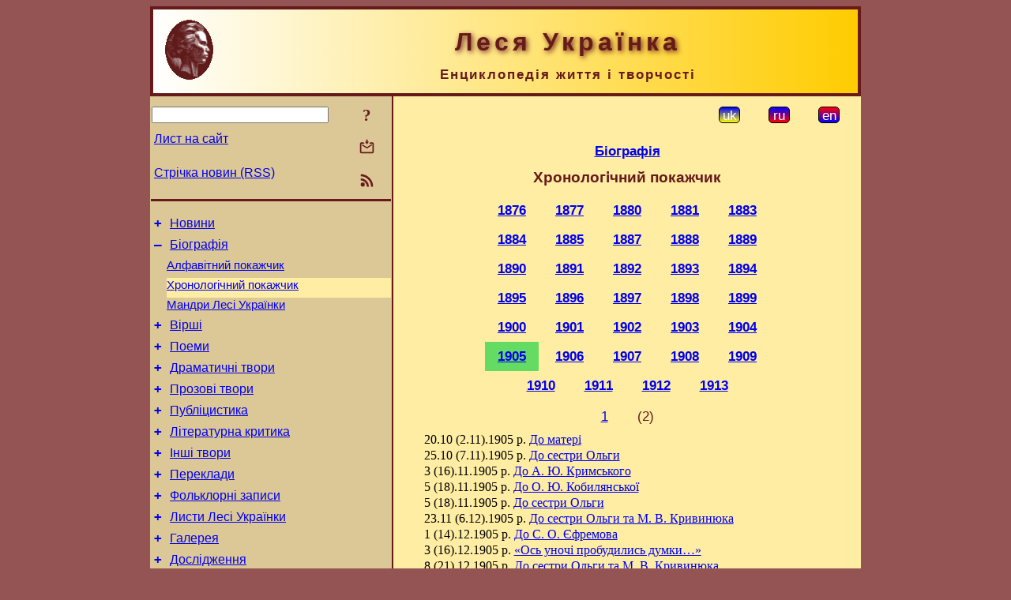

--- FILE ---
content_type: text/html; charset=utf-8
request_url: https://www.l-ukrainka.name/uk/Biography/ChronoIndex.html?char=1905&skip=30
body_size: 7724
content:
<!DOCTYPE html>
<html lang="uk">
<head>
<!-- Global site tag (gtag.js) - Google Analytics -->
<script async src="https://www.googletagmanager.com/gtag/js?id=UA-3035925-5"></script>
<script>
 window.dataLayer = window.dataLayer || [];
 function gtag(){dataLayer.push(arguments);}
 gtag('js', new Date());
 gtag('config', 'UA-3035925-5');
</script>
<script async src="//pagead2.googlesyndication.com/pagead/js/adsbygoogle.js"></script>
<script>
(adsbygoogle = window.adsbygoogle || []).push({
google_ad_client: "pub-3960713518170830",
enable_page_level_ads: true
});
</script>
<meta http-equiv="Content-Type" content="text/html; charset=utf-8" />
<meta name="viewport" content="width=device-width, initial-scale=1">
<meta name="generator" content="Smereka 4.3" />
<meta name="author" content="M.Zharkikh" />
<!-- Begin section WinTitle -->
<title>1905 - Хронологічний покажчик творів і листів Лесі Українки</title>
<!-- End section WinTitle -->
<meta name="description" content="" />
<link rel="shortcut icon" media="all" href="/files/LUkr/favicon.ico" type="image/x-icon" />
<link rel="icon" media="all" href="/files/LUkr/favicon.ico" type="image/x-icon" />
<!-- Begin section ResponsiveCSS -->
<style>
/* Common Smereka responsive design styles
Inspired with W3.css ver 4.12 */

@media (min-width: 900px) {
.w3-modal-content {width:800px!important;}
.w3-hide-large {display:none!important;}
#LeftCell {width: 308px;}
}

@media (max-width: 899px) {
#LeftCell {display: none;}
#DocContainer {max-width: 600px!important;}
}
</style>
<!-- End section ResponsiveCSS -->
<link rel="StyleSheet" type="text/css" href="/files/LUkr/site.css" />
<script src="/files/common/jscripts/common.js"></script>
<!-- Begin section AdditionalJS -->
<script src="/files/LUkr/jscripts/lu.js"></script>
<!-- End section AdditionalJS -->
<script>
var LACopyFail = 'Скористайтесь локальним меню для копіювання';
var LATempText = 'Запит обробляється...';
var LATEMsg = 'Фрагмент тексту, в якому Ви помітили помилку:%n%s%n%nВідправити повідомлення редактору сайта?';
var LATENote = 'Виділено занадто довгий текст.%nВиділіть не більше %s символів.';
var LABmkA = 'Номер рядка (абзаца)';
var LABmkB = 'Копіювати URL рядка (абзаца) в буфер обміну';
var LABmkC = 'Встановити закладку на цей рядок (абзац)';
var LABmkD = 'К';
var LABmkD2 = 'З';
var LAShareText = 'Поділитись у ';
var LAPublText = 'Опублікувати в ';
var LAAddBmkText = 'Додати закладку в ';
var LACVMsg = 'Поле «%s» є обов’язковим';
var DoLoadFunc = null;
var HelperRunOnce = 0;
var FocusId = null;
var CurrentNodeId = 282545;
var CurrentLang = 'uk';
var CurrentMode = '';
var GlobalSearchMode = 'SmerekaSE';
window.google_analytics_uacct = 'UA-3035925-5';

function CopyToClipboard(str) {
//This is NOT work while in separate file, but work when insert in HTML.
	if (window.clipboardData) { // IE
		window.clipboardData.setData('text', str);
	} else { // all except Safari
	// http://jsfiddle.net/jdhenckel/km7prgv4/3
		function listener(e) {
		e.clipboardData.setData("text/html", str);
		e.clipboardData.setData("text/plain", str);
		e.preventDefault();
		}
		document.addEventListener("copy", listener);
		try {
			var Res = document.execCommand('copy');
			if (!Res) { // no way in Safari!
				alert(LACopyFail);
			}
		}
		catch (err) {
			alert(LACopyFail);
		}
		document.removeEventListener("copy", listener);
	}
}; // CopyToClipboard
</script>

<link rel="canonical" href="/uk/Biography/ChronoIndex.html?char=1905&skip=30" />
</head>
<body class="DocBody" onload="DoLoad()">
<div id="DocContainer">
<!-- Begin section PreHeader -->
<!-- End section PreHeader -->
<header>
<!-- Begin section PageHeader -->
<table id="InnerDocHdr">
<tr>
<td style="vertical-align: middle; width: 12px" class="w3-hide-large">
<button id="MenuBtn" class="w3-button" title="Відкрити ліву панель інструментів / навігації" onclick="ToggleLeftPanel(1)">☰</button>
</td>
<td style="vertical-align: middle; padding-left: 5px; padding-right: 5px">
<a href="/"><img src="https://www.l-ukrainka.name/files/LUkr/design/logos.png" alt="Початкова сторінка" title="Початкова сторінка" class="w3-image"></a>
</td>
<td>
<!-- Begin section HeaderInfo -->
<p id="SiteTitle" class="DocHeader">
	Леся Українка
</p>
<p id="SiteSubtitle" class="InternalHeader2">
	Енциклопедія життя і творчості
</p>
<!-- End section HeaderInfo -->
</td>
</tr>
</table>
<!-- End section PageHeader -->
</header>
<main>
<div id="InfoPanel" class="w3-modal" style="display: none;">
<div id="InfoPanelCnt" class="w3-modal-content">
<p class="BodyRight" onclick="ClosePanel()"><button class="w3-button CloseBtn" style="background-color: transparent!important" title="Esc - закрити" onclick="ClosePanel()">X</button></p>
<!-- Begin section InfoPanel -->
<div id="MessageForm" style="display: none; min-width: 400px; padding-bottom: 16px;">
<h2 style="margin-top: 0px">
	Лист на сайт
</h2>
<form name="MailForm" action="#" onsubmit="return SendMailMsg();">
<table class="CenteredBlock BTNoIndent">
	<tr>
		<td>
			<label for="SenderName">П.І.Б.</label> (<span id="SenderName_Place">0/64</span>)
		</td>
		<td>
			<input type="text" id="SenderName" maxlength="32" value="" style="width: 100%" onkeyup="return DoKeyUp(this, 64)" />
		</td>
	</tr>
	<tr>
		<td>
			<label for="Contact">Е-адреса</label> (<span id="Contact_Place">0/64</span>)
		</td>
		<td>
			<input type="text" id="Contact" maxlength="32" value="" style="width: 100%" onkeyup="return DoKeyUp(this, 64)" />
		</td>
	</tr>
	<tr>
	 <td colspan="2">
			<p class="BTNoIndent">
				<label for="MsgText">Повідомлення</label> (<span id="MsgText_Place">0/1000</span>)<br>
				<textarea id="MsgText" rows="8" style=" width: 100%" onkeyup="return DoKeyUp(this, 1000)"></textarea>
			</p>
	 </td>
	</tr>
	<tr style="vertical-align: bottom;">
		<td style="text-align: center;" id="NumberSign">
		</td>
		<td>
			<input type="submit" value="Надіслати" onclick="return CheckValues({'SenderName' : 'П.І.Б.', 'Contact' : 'Е-адреса / телефон', 'MsgText' : 'Повідомлення', 'Number' : 'Число'});">
			<input type="reset" value="Скасувати">
		</td>
	</tr>
</table>
<input type="hidden" id="Referer" name="Referer" value="">
</form>
</div>

<div id="Search" class="CenteredBlock" style="display: none; min-width: 400px; max-width: 600px; padding-bottom: 16px;">
<h2 style="margin-top: 0px">
	Пошук по розділу сайта <b><i>Хронологічний покажчик</i></b>
</h2>
<table class="CenteredBlock">
<tr>
<td>
<input type="text" maxlength="255" value="" id="SearchTerm2" style="width: 240px;" title="[Alt + Shift + F] Введіть пошуковий вираз + Enter" onkeypress="SearchKeyPress(event, 'SearchTerm2')"/>
</td>
<td>
<div class="w3-button" title="Пошук по розділу" style="cursor: pointer;" onclick="SiteSearchSM('SearchTerm2');"><div class="SearchBtn ToolBtnColor">?</div></div>
</td>
<td class="BTNoIndent">
<a href="#" onclick="ToggleBlock('SearchAddParam')">Налаштування…</a>
</td>
</tr>
</table>
<div id="SearchAddParam" style="display: none">
<table class="CenteredBlock SearchAddParam">
<tr style="vertical-align: top">
	<td class="BTNoIndent">
		<input type="checkbox" id="CaseSensitive" /> <label for="CaseSensitive">З урахуванням регістру</label><br />
		<b>Поля</b>:<br />
		<input type="radio" id="FindAttrFieldAll" name="FindAttrField" value="TitleCode" checked="checked"/> <label for="FindAttrFieldAll">Скрізь</label><br />
		<input type="radio" id="FindAttrFieldTitle" name="FindAttrField" value="DocTitle" /> <label for="FindAttrFieldTitle">Тільки в заголовках</label><br />
		<input type="radio" id="FindAttrFieldText" name="FindAttrField" value="HTMLCode" /> <label for="FindAttrFieldText">Тільки в текстах</label>
	</td>
	<td class="BTNoIndent" style="padding-left: 16px">
		<b>Частина слова</b>:<br />
		<input type="radio" id="FindWordPtany" name="FindWordPt" value="any" checked="checked"/> <label for="FindWordPtany">будь-яка</label><br />
		<input type="radio" id="FindWordPtwhole" name="FindWordPt" value="whole" /> <label for="FindWordPtwhole">ціле слово</label><br />
		<input type="radio" id="FindWordPtbegin" name="FindWordPt" value="begin" /> <label for="FindWordPtbegin">початок</label><br />
		<input type="radio" id="FindWordPtend" name="FindWordPt" value="end" /> <label for="FindWordPtend">кінець</label>
	</td>
</tr>
</table>
</div>
<div id="SearchOutput">
</div>
<p class="BF BodyCenter">
	Не знайшли потрібного?
</p>
<p class="BodyCenter">
	1) Змініть пошуковий вираз та / або додаткові налаштування пошуку;
</p>
<p class="BodyCenter">
	2) Шукайте в іншому розділі сайту;
</p>
<p class="BodyCenter">
	3) Скористайтесь пошуком Google <b>по всьому сайту</b>:
</p>
<table id="GSearch" class="CenteredBlock" style="margin-bottom: 8px">
<tr>
<td>
<input type="text" maxlength="255" value="" id="GSearchTerm" style="width: 140px;" onkeypress="SearchKeyPress(event, 'GSearchTerm', 'GoogleSE')"/>
</td>
<td class="BodyCenter">
<input type="button" title="Пошук Google" value="Go[ogle]" onclick="SiteSearchGoogle('GSearchTerm');" />
</td>
</tr>
</table>
</div>

<div id="InfoPanelStuff" style="display: none">
</div>

<div id="BackLinks" class="CenteredBlock" style="display: none; min-width: 400px; max-width: 600px; padding-bottom: 16px;">
<h2 style="margin-top: 0px">
	Посилання на сторінку сайта <b><i>Хронологічний покажчик</i></b>
</h2>
<div id="BackLinksOutput">
</div>
</div>

<!-- End section InfoPanel -->
</div>
</div>
<div id="LeftPanelFloat" style="display: none" class="w3-hide-large">
</div>
<table class="StuffTable">
<tr>
<td id="LeftCell">
<p class="BodyRight" onclick="ToggleLeftPanel(0)"><button class="w3-button w3-hide-large CloseBtn" style="background-color: transparent!important" title="Esc - закрити" onclick="ToggleLeftPanel(0)">X</button></p>
<!-- Begin section ToolBlockResponsible -->
<table class="w3-table ToolBlock">
	<tr>
		<td>
			<input type="text" maxlength="255" value="" id="SearchTerm" style="width: 100%" title="[Alt + Shift + F] Введіть пошуковий вираз" onkeypress="SearchKeyPress(event, 'SearchTerm')"/>
		</td>
		<td style="text-align: right">
			<div class="w3-button" title="Пошук" onclick="SiteSearchSM('SearchTerm');">
<div class="SearchBtn ToolBtnColor">?</div>
			</div>
		</td>
	</tr>
	<tr>
		<td class="Menu0"><a href="#" onclick="MailToEditor()">Лист на сайт</a></td>
		<td style="text-align: right">
			<div class="w3-button" title="Лист на сайт" onclick="MailToEditor()">
<svg id="MailIcon" viewBox="0 0 24 24" width="27" height="21">
<polygon class="ToolBtnColor" points="19,8.6 12,13 5,8.6 5,10.6 12,15 19,10.6"></polygon>
<path class="ToolBtnColor" d="M20,6h-3.2l-1.5,2H20v12H4V8h4.7L7.2,6H4C2.9,6,2,6.9,2,8v12c0,1.1,0.9,2,2,2h16c1.1,0,2-0.9,2-2V8C22,6.9,21.1,6,20,6z"></path>
<polygon class="ToolBtnColor" points="9,5 11,5 11,2 13,2 13,5 15,5 12,9"></polygon>
</svg>
			</div>
		</td>
	</tr>
	<tr>
		<td class="Menu0"><a href="/uk/xml/rss.xml">Стрічка новин (RSS)</a></td>
		<td style="text-align: right">
			<div class="w3-button" title="Стрічка новин (RSS 2.0)"><a href="/uk/xml/rss.xml">
<svg id="RSSicon" viewBox="0 0 8 8" width="27" height="21">
 <circle class="ToolBtnColor" cx="2" cy="6" r="1"></circle>
 <path class="ToolBtnColor" d="m 1,4 a 3,3 0 0 1 3,3 h 1 a 4,4 0 0 0 -4,-4 z"></path>
 <path class="ToolBtnColor" d="m 1,2 a 5,5 0 0 1 5,5 h 1 a 6,6 0 0 0 -6,-6 z"></path>
</svg>
			</a></div>
		</td>
	</tr>

</table>

<!-- End section ToolBlockResponsible -->
<!-- Begin section ToolBlockDivider -->
<!-- End section ToolBlockDivider -->
<aside>
<!-- Begin section SydNal -->
<script async src="https://pagead2.googlesyndication.com/pagead/js/adsbygoogle.js?client=ca-pub-3960713518170830"
 crossorigin="anonymous"></script>
<!-- 300x250, created 6/18/09 -->
<ins class="adsbygoogle"
 style="style="display:inline-block;width:300px;height:250px""
 data-ad-client="ca-pub-3960713518170830"
 data-ad-slot="6772614692"></ins>
<script>
 (adsbygoogle = window.adsbygoogle || []).push({});
</script>
<!-- End section SydNal -->
<!--LinkPlace1-->
</aside>
<nav>
<!-- Begin section Inspector -->
<!-- Inspector begin -->
<div class="TreeDiv">
	<p class="Menu0" style="margin-left: 0px">
		<span class="TreeMarker"><a href="/uk/News.html" class="TreeMarkerLink">+</a>&nbsp;</span><a href="/uk/News.html">Новини</a>
	</p>
	<p class="Menu0" style="margin-left: 0px">
		<span class="TreeMarker"><a href="/uk/Biography.html" class="TreeMarkerLink">–</a>&nbsp;</span><a href="/uk/Biography.html">Біографія</a>
	</p>
	<p class="Menu1" style="margin-left: 20px">
		<span class="TreeMarker"></span><a href="/uk/Biography/AlphaIndex.html">Алфавітний покажчик</a>
	</p>
	<p class="Menu1Sel" style="margin-left: 20px">
		<span class="TreeMarker"></span><a href="/uk/Biography/ChronoIndex.html">Хронологічний покажчик</a>
	</p>
	<p class="Menu1" style="margin-left: 20px">
		<span class="TreeMarker"></span><a href="/uk/Gallery/MemPlaces/SchematicMap.html">Мандри Лесі Українки</a>
	</p>
	<p class="Menu0" style="margin-left: 0px">
		<span class="TreeMarker"><a href="/uk/Verses.html" class="TreeMarkerLink">+</a>&nbsp;</span><a href="/uk/Verses.html">Вірші</a>
	</p>
	<p class="Menu0" style="margin-left: 0px">
		<span class="TreeMarker"><a href="/uk/Poems.html" class="TreeMarkerLink">+</a>&nbsp;</span><a href="/uk/Poems.html">Поеми</a>
	</p>
	<p class="Menu0" style="margin-left: 0px">
		<span class="TreeMarker"><a href="/uk/Dramas.html" class="TreeMarkerLink">+</a>&nbsp;</span><a href="/uk/Dramas.html">Драматичні твори</a>
	</p>
	<p class="Menu0" style="margin-left: 0px">
		<span class="TreeMarker"><a href="/uk/Prose.html" class="TreeMarkerLink">+</a>&nbsp;</span><a href="/uk/Prose.html">Прозові твори</a>
	</p>
	<p class="Menu0" style="margin-left: 0px">
		<span class="TreeMarker"><a href="/uk/Publicistics.html" class="TreeMarkerLink">+</a>&nbsp;</span><a href="/uk/Publicistics.html">Публіцистика</a>
	</p>
	<p class="Menu0" style="margin-left: 0px">
		<span class="TreeMarker"><a href="/uk/Criticism.html" class="TreeMarkerLink">+</a>&nbsp;</span><a href="/uk/Criticism.html">Літературна критика</a>
	</p>
	<p class="Menu0" style="margin-left: 0px">
		<span class="TreeMarker"><a href="/uk/Miscel.html" class="TreeMarkerLink">+</a>&nbsp;</span><a href="/uk/Miscel.html">Інші твори</a>
	</p>
	<p class="Menu0" style="margin-left: 0px">
		<span class="TreeMarker"><a href="/uk/Transl.html" class="TreeMarkerLink">+</a>&nbsp;</span><a href="/uk/Transl.html">Переклади</a>
	</p>
	<p class="Menu0" style="margin-left: 0px">
		<span class="TreeMarker"><a href="/uk/Folklore.html" class="TreeMarkerLink">+</a>&nbsp;</span><a href="/uk/Folklore.html">Фольклорні записи</a>
	</p>
	<p class="Menu0" style="margin-left: 0px">
		<span class="TreeMarker"><a href="/uk/Corresp.html" class="TreeMarkerLink">+</a>&nbsp;</span><a href="/uk/Corresp.html">Листи Лесі Українки</a>
	</p>
	<p class="Menu0" style="margin-left: 0px">
		<span class="TreeMarker"><a href="/uk/Gallery.html" class="TreeMarkerLink">+</a>&nbsp;</span><a href="/uk/Gallery.html">Галерея</a>
	</p>
	<p class="Menu0" style="margin-left: 0px">
		<span class="TreeMarker"><a href="/uk/Studies.html" class="TreeMarkerLink">+</a>&nbsp;</span><a href="/uk/Studies.html">Дослідження</a>
	</p>
	<p class="Menu0" style="margin-left: 0px">
		<span class="TreeMarker"></span><a href="/uk/Guide.html">Довідник</a>
	</p>
	<p class="Menu0" style="margin-left: 0px">
		<span class="TreeMarker"></span><a href="/uk/ForPupils.html">Школярам</a>
	</p>
</div>
<!-- Inspector end -->

<!-- End section Inspector -->
</nav>
<aside>
<!--LinkPlace0-->
</aside>
</td>
<td id="StuffCell">
<!-- Begin section StuffCell -->
<!-- Begin section TrackBar -->
<nav>
<table class="TrackBar w3-table">
	<tr>
		<td style="text-align: left; margin-left: 1em;">
			<!-- StdEditorBar start -->


<!-- StdEditorBar end -->
		</td>
		<td style="text-align: right; vertical-align: middle; margin-right: 1em; white-space:nowrap;">
			<script>
var FPBStyle = 'inline-block';
</script>
<div class="w3-button" style="display: inline-block; cursor: default;"><div id="ukLangVer" class="LangVerBtn" title="укр.">uk</div></div>
 <div class="w3-button" style="display: inline-block;"><a href="/ru/Biography/ChronoIndex.html"><div id="ruLangVer" class="LangVerBtn" title="рос.">ru</div></a></div>
 <div class="w3-button" style="display: inline-block;"><a href="/en/Biography/ChronoIndex.html"><div id="enLangVer" class="LangVerBtn" title="англ.">en</div></a></div>
 <div id="FPanelBtn" class="w3-button ToolBtnColor" style="display: none; cursor: pointer" title="Плаваюча панель" onclick="DisplayFloatPanel()"><div class="SearchBtn" >&#9788;</div></div>

		</td>
	</tr>
</table>
</nav>
<!-- End section TrackBar -->
<nav>
<h2>
	<a href="/uk/Biography.html">Біографія</a>
</h2>

</nav>
<article>
<header>
<!-- Begin section DocTitle -->
<h1>
	Хронологічний покажчик
</h1>
<!-- End section DocTitle -->
</header>
<!-- Begin section Author -->

<!-- End section Author -->
<!-- Begin section MainContent -->
<h2>
	<div class="w3-button" style="display: inline-block;"><a href="/uk/Biography/ChronoIndex.html?char=1876">1876</a></div>
 <div class="w3-button" style="display: inline-block;"><a href="/uk/Biography/ChronoIndex.html?char=1877">1877</a></div>
 <div class="w3-button" style="display: inline-block;"><a href="/uk/Biography/ChronoIndex.html?char=1880">1880</a></div>
 <div class="w3-button" style="display: inline-block;"><a href="/uk/Biography/ChronoIndex.html?char=1881">1881</a></div>
 <div class="w3-button" style="display: inline-block;"><a href="/uk/Biography/ChronoIndex.html?char=1883">1883</a></div>
<br><div class="w3-button" style="display: inline-block;"><a href="/uk/Biography/ChronoIndex.html?char=1884">1884</a></div>
 <div class="w3-button" style="display: inline-block;"><a href="/uk/Biography/ChronoIndex.html?char=1885">1885</a></div>
 <div class="w3-button" style="display: inline-block;"><a href="/uk/Biography/ChronoIndex.html?char=1887">1887</a></div>
 <div class="w3-button" style="display: inline-block;"><a href="/uk/Biography/ChronoIndex.html?char=1888">1888</a></div>
 <div class="w3-button" style="display: inline-block;"><a href="/uk/Biography/ChronoIndex.html?char=1889">1889</a></div>
<br><div class="w3-button" style="display: inline-block;"><a href="/uk/Biography/ChronoIndex.html?char=1890">1890</a></div>
 <div class="w3-button" style="display: inline-block;"><a href="/uk/Biography/ChronoIndex.html?char=1891">1891</a></div>
 <div class="w3-button" style="display: inline-block;"><a href="/uk/Biography/ChronoIndex.html?char=1892">1892</a></div>
 <div class="w3-button" style="display: inline-block;"><a href="/uk/Biography/ChronoIndex.html?char=1893">1893</a></div>
 <div class="w3-button" style="display: inline-block;"><a href="/uk/Biography/ChronoIndex.html?char=1894">1894</a></div>
<br><div class="w3-button" style="display: inline-block;"><a href="/uk/Biography/ChronoIndex.html?char=1895">1895</a></div>
 <div class="w3-button" style="display: inline-block;"><a href="/uk/Biography/ChronoIndex.html?char=1896">1896</a></div>
 <div class="w3-button" style="display: inline-block;"><a href="/uk/Biography/ChronoIndex.html?char=1897">1897</a></div>
 <div class="w3-button" style="display: inline-block;"><a href="/uk/Biography/ChronoIndex.html?char=1898">1898</a></div>
 <div class="w3-button" style="display: inline-block;"><a href="/uk/Biography/ChronoIndex.html?char=1899">1899</a></div>
<br><div class="w3-button" style="display: inline-block;"><a href="/uk/Biography/ChronoIndex.html?char=1900">1900</a></div>
 <div class="w3-button" style="display: inline-block;"><a href="/uk/Biography/ChronoIndex.html?char=1901">1901</a></div>
 <div class="w3-button" style="display: inline-block;"><a href="/uk/Biography/ChronoIndex.html?char=1902">1902</a></div>
 <div class="w3-button" style="display: inline-block;"><a href="/uk/Biography/ChronoIndex.html?char=1903">1903</a></div>
 <div class="w3-button" style="display: inline-block;"><a href="/uk/Biography/ChronoIndex.html?char=1904">1904</a></div>
<br><div class="w3-button IdxSelItem" style="display: inline-block;"><a href="/uk/Biography/ChronoIndex.html?char=1905">1905</a></div>
 <div class="w3-button" style="display: inline-block;"><a href="/uk/Biography/ChronoIndex.html?char=1906">1906</a></div>
 <div class="w3-button" style="display: inline-block;"><a href="/uk/Biography/ChronoIndex.html?char=1907">1907</a></div>
 <div class="w3-button" style="display: inline-block;"><a href="/uk/Biography/ChronoIndex.html?char=1908">1908</a></div>
 <div class="w3-button" style="display: inline-block;"><a href="/uk/Biography/ChronoIndex.html?char=1909">1909</a></div>
<br><div class="w3-button" style="display: inline-block;"><a href="/uk/Biography/ChronoIndex.html?char=1910">1910</a></div>
 <div class="w3-button" style="display: inline-block;"><a href="/uk/Biography/ChronoIndex.html?char=1911">1911</a></div>
 <div class="w3-button" style="display: inline-block;"><a href="/uk/Biography/ChronoIndex.html?char=1912">1912</a></div>
 <div class="w3-button" style="display: inline-block;"><a href="/uk/Biography/ChronoIndex.html?char=1913">1913</a></div>

</h2>
<h3>
	<div class="w3-button" style="display: inline-block;"><a href="/uk/Biography/ChronoIndex.html?char=1905" >1</a></div>
<div class="w3-button" style="display: inline-block; cursor: default;">(2)</div>

</h3>
<script>
function GetIndexEditor(Owner, NodeId, Lang) {
var X = 'SubCmd=IndexEditor&owner=' + Owner + '&destid=' + NodeId + '&destlang=' + Lang;
	X += '&url=' + encodeURIComponent(document.URL);
	return SimplePostRequest(X, ModifyElem, Owner + '_' + NodeId);
} // GetIndexEditor

function ConfirmIndexDel(Text, URL) {
	if (confirm(Text)) {
		document.location.href = URL;
		return false;
	}
} // ConfirmIndexDel
</script>
<p class="BT"><time datetime="1905-11-02">20.10 (2.11).1905 р.</time> <a href="/uk/Corresp/1905/19051102.html" title="2.11.1905 р. До матері">До матері</a></p>
<p class="BT"><time datetime="1905-11-07">25.10 (7.11).1905 р.</time> <a href="/uk/Corresp/1905/19051107.html" title="7.11.1905 р. До сестри Ольги">До сестри Ольги</a></p>
<p class="BT"><time datetime="1905-11-16">3 (16).11.1905 р.</time> <a href="/uk/Corresp/1905/19051116.html" title="16.11.1905 р. До А. Ю. Кримського">До А. Ю. Кримського</a></p>
<p class="BT"><time datetime="1905-11-18">5 (18).11.1905 р.</time> <a href="/uk/Corresp/1905/19051118.html" title="18.11.1905 р. До О. Ю. Кобилянської">До О. Ю. Кобилянської</a></p>
<p class="BT"><time datetime="1905-11-18">5 (18).11.1905 р.</time> <a href="/uk/Corresp/1905/19051118opk.html" title="18.11.1905 р. До сестри Ольги">До сестри Ольги</a></p>
<p class="BT"><time datetime="1905-12-06">23.11 (6.12).1905 р.</time> <a href="/uk/Corresp/1905/19051206.html" title="6.12.1905 р. До сестри Ольги та М. В. Кривинюка">До сестри Ольги та М. В. Кривинюка</a></p>
<p class="BT"><time datetime="1905-12-14">1 (14).12.1905 р.</time> <a href="/uk/Corresp/1905/19051214.html" title="14.12.1905 р. До С. О. Єфремова">До С. О. Єфремова</a></p>
<p class="BT"><time datetime="1905-12-03">3 (16).12.1905 р.</time> <a href="/uk/Verses/Alone/OsUnochi.html" title="«Ось уночі пробудились думки…»">«Ось уночі пробудились думки…»</a></p>
<p class="BT"><time datetime="1905-12-21">8 (21).12.1905 р.</time> <a href="/uk/Corresp/1905/19051221.html" title="21.12.1905 р. До сестри Ольги та М. В. Кривинюка">До сестри Ольги та М. В. Кривинюка</a></p>
<h3>
	<div class="w3-button" style="display: inline-block;"><a href="/uk/Biography/ChronoIndex.html?char=1905" >1</a></div>
<div class="w3-button" style="display: inline-block; cursor: default;">(2)</div>

</h3>

<h2>
	<div class="w3-button" style="display: inline-block;"><a href="/uk/Biography/ChronoIndex.html?char=1876">1876</a></div>
 <div class="w3-button" style="display: inline-block;"><a href="/uk/Biography/ChronoIndex.html?char=1877">1877</a></div>
 <div class="w3-button" style="display: inline-block;"><a href="/uk/Biography/ChronoIndex.html?char=1880">1880</a></div>
 <div class="w3-button" style="display: inline-block;"><a href="/uk/Biography/ChronoIndex.html?char=1881">1881</a></div>
 <div class="w3-button" style="display: inline-block;"><a href="/uk/Biography/ChronoIndex.html?char=1883">1883</a></div>
<br><div class="w3-button" style="display: inline-block;"><a href="/uk/Biography/ChronoIndex.html?char=1884">1884</a></div>
 <div class="w3-button" style="display: inline-block;"><a href="/uk/Biography/ChronoIndex.html?char=1885">1885</a></div>
 <div class="w3-button" style="display: inline-block;"><a href="/uk/Biography/ChronoIndex.html?char=1887">1887</a></div>
 <div class="w3-button" style="display: inline-block;"><a href="/uk/Biography/ChronoIndex.html?char=1888">1888</a></div>
 <div class="w3-button" style="display: inline-block;"><a href="/uk/Biography/ChronoIndex.html?char=1889">1889</a></div>
<br><div class="w3-button" style="display: inline-block;"><a href="/uk/Biography/ChronoIndex.html?char=1890">1890</a></div>
 <div class="w3-button" style="display: inline-block;"><a href="/uk/Biography/ChronoIndex.html?char=1891">1891</a></div>
 <div class="w3-button" style="display: inline-block;"><a href="/uk/Biography/ChronoIndex.html?char=1892">1892</a></div>
 <div class="w3-button" style="display: inline-block;"><a href="/uk/Biography/ChronoIndex.html?char=1893">1893</a></div>
 <div class="w3-button" style="display: inline-block;"><a href="/uk/Biography/ChronoIndex.html?char=1894">1894</a></div>
<br><div class="w3-button" style="display: inline-block;"><a href="/uk/Biography/ChronoIndex.html?char=1895">1895</a></div>
 <div class="w3-button" style="display: inline-block;"><a href="/uk/Biography/ChronoIndex.html?char=1896">1896</a></div>
 <div class="w3-button" style="display: inline-block;"><a href="/uk/Biography/ChronoIndex.html?char=1897">1897</a></div>
 <div class="w3-button" style="display: inline-block;"><a href="/uk/Biography/ChronoIndex.html?char=1898">1898</a></div>
 <div class="w3-button" style="display: inline-block;"><a href="/uk/Biography/ChronoIndex.html?char=1899">1899</a></div>
<br><div class="w3-button" style="display: inline-block;"><a href="/uk/Biography/ChronoIndex.html?char=1900">1900</a></div>
 <div class="w3-button" style="display: inline-block;"><a href="/uk/Biography/ChronoIndex.html?char=1901">1901</a></div>
 <div class="w3-button" style="display: inline-block;"><a href="/uk/Biography/ChronoIndex.html?char=1902">1902</a></div>
 <div class="w3-button" style="display: inline-block;"><a href="/uk/Biography/ChronoIndex.html?char=1903">1903</a></div>
 <div class="w3-button" style="display: inline-block;"><a href="/uk/Biography/ChronoIndex.html?char=1904">1904</a></div>
<br><div class="w3-button IdxSelItem" style="display: inline-block;"><a href="/uk/Biography/ChronoIndex.html?char=1905">1905</a></div>
 <div class="w3-button" style="display: inline-block;"><a href="/uk/Biography/ChronoIndex.html?char=1906">1906</a></div>
 <div class="w3-button" style="display: inline-block;"><a href="/uk/Biography/ChronoIndex.html?char=1907">1907</a></div>
 <div class="w3-button" style="display: inline-block;"><a href="/uk/Biography/ChronoIndex.html?char=1908">1908</a></div>
 <div class="w3-button" style="display: inline-block;"><a href="/uk/Biography/ChronoIndex.html?char=1909">1909</a></div>
<br><div class="w3-button" style="display: inline-block;"><a href="/uk/Biography/ChronoIndex.html?char=1910">1910</a></div>
 <div class="w3-button" style="display: inline-block;"><a href="/uk/Biography/ChronoIndex.html?char=1911">1911</a></div>
 <div class="w3-button" style="display: inline-block;"><a href="/uk/Biography/ChronoIndex.html?char=1912">1912</a></div>
 <div class="w3-button" style="display: inline-block;"><a href="/uk/Biography/ChronoIndex.html?char=1913">1913</a></div>

</h2>

<!-- End section MainContent -->
</article>
<nav>
<!-- Begin section Navigation -->
<hr class="NavigDivider">
<p class="BodyCenter">
<a href="/uk/Biography/AlphaIndex.html" title="Алфавітний покажчик">Попередня сторінка</a> | <a href="/uk/Biography.html" title="Біографія">Вище</a> | <a href="/uk/Gallery/MemPlaces/SchematicMap.html" title="Мандри Лесі Українки">Наступна сторінка</a>
</p>
<!-- End section Navigation -->
</nav>
<!-- End section StuffCell -->
</td>
</tr>
</table>
</main>
<footer>
<!-- Begin section PageFooter -->
<div id="InnerDocFtr">
<hr class="GenDivider" id="FtrDivider">
<h3 id="HelperHdr">Сподобалась сторінка? <a href="#HelperHdr" onclick="ToggleHelperBlock()">Допоможіть</a> розвитку нашого сайту!</h3>
<div id="Helper" style="display: none">
<table class="w3-table">
	<tr style="vertical-align: top">
		<td style="width: 50%">
			<h3>
				Розмістіть посилання на цю сторінку<br> у своєму сайті / блозі / etc.
			</h3>
			<table class="w3-table">
				<tr>
					<td style="width: 50%" class="BodyCenter">
						Код для вставки
					</td>
					<td class="BodyCenter">
						Буде виглядати
					</td>
				</tr>
				<tr>
					<td>
						<textarea id="LinkText" style="width: 100%" readonly="readonly" rows="5"><i>Леся Українка</i> – <a href="/uk/Biography/ChronoIndex.html">Хронологічний покажчик творів і листів Лесі Українки</a></textarea>
					</td>
					<td style="padding-left: 4px; text-align: left" class="BTNoIndent">
						<i>Леся Українка</i> – <a href="/uk/Biography/ChronoIndex.html">Хронологічний покажчик творів і листів Лесі Українки</a>
					</td>
				</tr>
				<tr>
					<td>
					</td>
					<td>
					</td>
				</tr>
			</table>
			<p class="BodyCenter">
				<a href="#HelperHdr" onclick="CopyLink(); return false;">Скопіюйте</a> код з поля «Код для вставки» і вставте його на своїй сторінці. Змініть його відповідно до ваших потреб.
			</p>
		</td>
		<td>
			<h3>
				Рекомендуйте цю сторінку своїм друзям<br>через соціальні мережі
			</h3>
			<div class="share42init"></div>
		</td>
	</tr>
</table>
<hr class="GenDivider" />
</div>

<table class="w3-table">
	<tr>
		<td style="vertical-align: middle; padding-left: 5px; padding-right: 5px">
		 	<a href="/"><img src="https://www.l-ukrainka.name/files/LUkr/design/logos.png" alt="Початкова сторінка" title="Початкова сторінка" class="w3-image"></a>
		</td>
		<td style="max-width: 400px">
<!-- Begin section FooterInfo -->
			<p class="BTNoIndent">
© 2006 – 2025 М.І.Жарких (ідея, технологія, коментарі), автори статей
			</p>
			<p class="BTNoIndent">
Передрук статей із сайту заохочується за умови посилання (гіперпосилання) на наш сайт
			</p>
			<p class="ToolLabel">
Сайт живе на <script>
	document.write((new Array('<a ', 'hre', 'f="', 'htt', 'ps:', '//w', 'ww.', 'm-z', 'har', 'kik', 'h.n', 'ame', '/uk', '/Sm', 'ere', 'ka.', 'htm', 'l" ', 'tar', 'get', '="_', 'bla', 'nk"', '>См', 'ере', 'ці<', '/a>')).join(""));
</script>
			</p>
<!-- End section FooterInfo -->
		</td>
		<td style="text-align: right; vertical-align: middle; padding-right: 4px;">
<!-- Begin section PageInfo -->
			<p class="ToolLabelRight">
				Число завантажень : 185 517
			</p>
			<p class="ToolLabelRight">
				Модифіковано : <time datetime="2022-10-19 17:12:32">19.10.2022</time>
			</p>
<!-- End section PageInfo -->
			<p class="ToolLabelRight">
				Якщо ви помітили помилку набору<br>на цiй сторiнцi, видiлiть її мишкою<br>та натисніть <span class="Attention">Ctrl+Enter</span>.
			</p>
		</td>
	</tr>
</table>
</div>
<!-- End section PageFooter -->
</footer>
<!-- Begin section PostFooter -->
<aside>

</aside>
<!-- End section PostFooter -->
</div>
</body>
</html>


--- FILE ---
content_type: text/html; charset=utf-8
request_url: https://www.google.com/recaptcha/api2/aframe
body_size: 268
content:
<!DOCTYPE HTML><html><head><meta http-equiv="content-type" content="text/html; charset=UTF-8"></head><body><script nonce="wZJuUBWYY1ig3FCxCk9ASA">/** Anti-fraud and anti-abuse applications only. See google.com/recaptcha */ try{var clients={'sodar':'https://pagead2.googlesyndication.com/pagead/sodar?'};window.addEventListener("message",function(a){try{if(a.source===window.parent){var b=JSON.parse(a.data);var c=clients[b['id']];if(c){var d=document.createElement('img');d.src=c+b['params']+'&rc='+(localStorage.getItem("rc::a")?sessionStorage.getItem("rc::b"):"");window.document.body.appendChild(d);sessionStorage.setItem("rc::e",parseInt(sessionStorage.getItem("rc::e")||0)+1);localStorage.setItem("rc::h",'1769017311780');}}}catch(b){}});window.parent.postMessage("_grecaptcha_ready", "*");}catch(b){}</script></body></html>